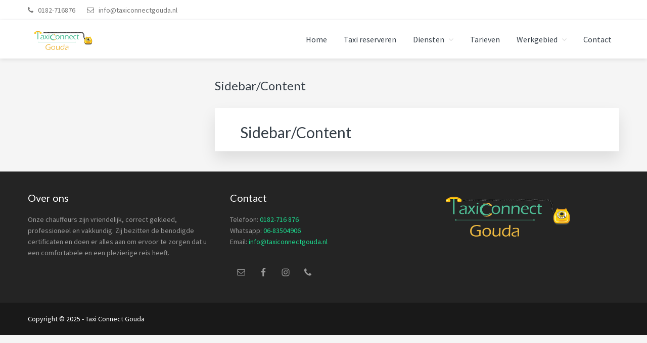

--- FILE ---
content_type: text/html; charset=UTF-8
request_url: https://www.taxiconnectgouda.nl/layouts/sc/
body_size: 8071
content:
<!DOCTYPE html>
<html lang="nl-NL">
<head >
<meta charset="UTF-8" />
<meta name="viewport" content="width=device-width, initial-scale=1" />
<meta name='robots' content='index, follow, max-image-preview:large, max-snippet:-1, max-video-preview:-1' />

	<!-- This site is optimized with the Yoast SEO plugin v21.1 - https://yoast.com/wordpress/plugins/seo/ -->
	<title>Sidebar/Content - Taxi Connect Gouda</title>
	<link rel="canonical" href="https://www.taxiconnectgouda.nl/layouts/sc/" />
	<meta property="og:locale" content="nl_NL" />
	<meta property="og:type" content="article" />
	<meta property="og:title" content="Sidebar/Content - Taxi Connect Gouda" />
	<meta property="og:url" content="https://www.taxiconnectgouda.nl/layouts/sc/" />
	<meta property="og:site_name" content="Taxi Connect Gouda" />
	<meta name="twitter:card" content="summary_large_image" />
	<script type="application/ld+json" class="yoast-schema-graph">{"@context":"https://schema.org","@graph":[{"@type":"WebPage","@id":"https://www.taxiconnectgouda.nl/layouts/sc/","url":"https://www.taxiconnectgouda.nl/layouts/sc/","name":"Sidebar/Content - Taxi Connect Gouda","isPartOf":{"@id":"https://www.taxiconnectgouda.nl/#website"},"datePublished":"2017-03-14T02:41:47+00:00","dateModified":"2017-03-14T02:41:47+00:00","breadcrumb":{"@id":"https://www.taxiconnectgouda.nl/layouts/sc/#breadcrumb"},"inLanguage":"nl-NL","potentialAction":[{"@type":"ReadAction","target":["https://www.taxiconnectgouda.nl/layouts/sc/"]}]},{"@type":"BreadcrumbList","@id":"https://www.taxiconnectgouda.nl/layouts/sc/#breadcrumb","itemListElement":[{"@type":"ListItem","position":1,"name":"Home","item":"https://www.taxiconnectgouda.nl/"},{"@type":"ListItem","position":2,"name":"Layouts","item":"https://www.taxiconnectgouda.nl/layouts/"},{"@type":"ListItem","position":3,"name":"Sidebar/Content"}]},{"@type":"WebSite","@id":"https://www.taxiconnectgouda.nl/#website","url":"https://www.taxiconnectgouda.nl/","name":"Taxi Connect Gouda","description":"","publisher":{"@id":"https://www.taxiconnectgouda.nl/#organization"},"potentialAction":[{"@type":"SearchAction","target":{"@type":"EntryPoint","urlTemplate":"https://www.taxiconnectgouda.nl/?s={search_term_string}"},"query-input":"required name=search_term_string"}],"inLanguage":"nl-NL"},{"@type":"Organization","@id":"https://www.taxiconnectgouda.nl/#organization","name":"Taxi Connect Gouda","url":"https://www.taxiconnectgouda.nl/","logo":{"@type":"ImageObject","inLanguage":"nl-NL","@id":"https://www.taxiconnectgouda.nl/#/schema/logo/image/","url":"https://www.taxiconnectgouda.nl/wp-content/uploads/2021/12/Taxi-Connect-Gouda-footer.png","contentUrl":"https://www.taxiconnectgouda.nl/wp-content/uploads/2021/12/Taxi-Connect-Gouda-footer.png","width":1042,"height":342,"caption":"Taxi Connect Gouda"},"image":{"@id":"https://www.taxiconnectgouda.nl/#/schema/logo/image/"}}]}</script>
	<!-- / Yoast SEO plugin. -->


<link rel='dns-prefetch' href='//www.googletagmanager.com' />
<link rel='dns-prefetch' href='//fonts.googleapis.com' />
<link rel='dns-prefetch' href='//netdna.bootstrapcdn.com' />
<link rel='dns-prefetch' href='//maxcdn.icons8.com' />
<link rel="alternate" type="application/rss+xml" title="Taxi Connect Gouda &raquo; feed" href="https://www.taxiconnectgouda.nl/feed/" />
<link rel="alternate" type="application/rss+xml" title="Taxi Connect Gouda &raquo; reactiesfeed" href="https://www.taxiconnectgouda.nl/comments/feed/" />
<script type="text/javascript">
window._wpemojiSettings = {"baseUrl":"https:\/\/s.w.org\/images\/core\/emoji\/14.0.0\/72x72\/","ext":".png","svgUrl":"https:\/\/s.w.org\/images\/core\/emoji\/14.0.0\/svg\/","svgExt":".svg","source":{"concatemoji":"https:\/\/www.taxiconnectgouda.nl\/wp-includes\/js\/wp-emoji-release.min.js?ver=6.3.7"}};
/*! This file is auto-generated */
!function(i,n){var o,s,e;function c(e){try{var t={supportTests:e,timestamp:(new Date).valueOf()};sessionStorage.setItem(o,JSON.stringify(t))}catch(e){}}function p(e,t,n){e.clearRect(0,0,e.canvas.width,e.canvas.height),e.fillText(t,0,0);var t=new Uint32Array(e.getImageData(0,0,e.canvas.width,e.canvas.height).data),r=(e.clearRect(0,0,e.canvas.width,e.canvas.height),e.fillText(n,0,0),new Uint32Array(e.getImageData(0,0,e.canvas.width,e.canvas.height).data));return t.every(function(e,t){return e===r[t]})}function u(e,t,n){switch(t){case"flag":return n(e,"\ud83c\udff3\ufe0f\u200d\u26a7\ufe0f","\ud83c\udff3\ufe0f\u200b\u26a7\ufe0f")?!1:!n(e,"\ud83c\uddfa\ud83c\uddf3","\ud83c\uddfa\u200b\ud83c\uddf3")&&!n(e,"\ud83c\udff4\udb40\udc67\udb40\udc62\udb40\udc65\udb40\udc6e\udb40\udc67\udb40\udc7f","\ud83c\udff4\u200b\udb40\udc67\u200b\udb40\udc62\u200b\udb40\udc65\u200b\udb40\udc6e\u200b\udb40\udc67\u200b\udb40\udc7f");case"emoji":return!n(e,"\ud83e\udef1\ud83c\udffb\u200d\ud83e\udef2\ud83c\udfff","\ud83e\udef1\ud83c\udffb\u200b\ud83e\udef2\ud83c\udfff")}return!1}function f(e,t,n){var r="undefined"!=typeof WorkerGlobalScope&&self instanceof WorkerGlobalScope?new OffscreenCanvas(300,150):i.createElement("canvas"),a=r.getContext("2d",{willReadFrequently:!0}),o=(a.textBaseline="top",a.font="600 32px Arial",{});return e.forEach(function(e){o[e]=t(a,e,n)}),o}function t(e){var t=i.createElement("script");t.src=e,t.defer=!0,i.head.appendChild(t)}"undefined"!=typeof Promise&&(o="wpEmojiSettingsSupports",s=["flag","emoji"],n.supports={everything:!0,everythingExceptFlag:!0},e=new Promise(function(e){i.addEventListener("DOMContentLoaded",e,{once:!0})}),new Promise(function(t){var n=function(){try{var e=JSON.parse(sessionStorage.getItem(o));if("object"==typeof e&&"number"==typeof e.timestamp&&(new Date).valueOf()<e.timestamp+604800&&"object"==typeof e.supportTests)return e.supportTests}catch(e){}return null}();if(!n){if("undefined"!=typeof Worker&&"undefined"!=typeof OffscreenCanvas&&"undefined"!=typeof URL&&URL.createObjectURL&&"undefined"!=typeof Blob)try{var e="postMessage("+f.toString()+"("+[JSON.stringify(s),u.toString(),p.toString()].join(",")+"));",r=new Blob([e],{type:"text/javascript"}),a=new Worker(URL.createObjectURL(r),{name:"wpTestEmojiSupports"});return void(a.onmessage=function(e){c(n=e.data),a.terminate(),t(n)})}catch(e){}c(n=f(s,u,p))}t(n)}).then(function(e){for(var t in e)n.supports[t]=e[t],n.supports.everything=n.supports.everything&&n.supports[t],"flag"!==t&&(n.supports.everythingExceptFlag=n.supports.everythingExceptFlag&&n.supports[t]);n.supports.everythingExceptFlag=n.supports.everythingExceptFlag&&!n.supports.flag,n.DOMReady=!1,n.readyCallback=function(){n.DOMReady=!0}}).then(function(){return e}).then(function(){var e;n.supports.everything||(n.readyCallback(),(e=n.source||{}).concatemoji?t(e.concatemoji):e.wpemoji&&e.twemoji&&(t(e.twemoji),t(e.wpemoji)))}))}((window,document),window._wpemojiSettings);
</script>
<style type="text/css">
img.wp-smiley,
img.emoji {
	display: inline !important;
	border: none !important;
	box-shadow: none !important;
	height: 1em !important;
	width: 1em !important;
	margin: 0 0.07em !important;
	vertical-align: -0.1em !important;
	background: none !important;
	padding: 0 !important;
}
</style>
	<link rel='stylesheet' id='kreativ-pro-css' href='https://www.taxiconnectgouda.nl/wp-content/themes/kreativ-pro/style.css?ver=1.2.2' type='text/css' media='all' />
<style id='kreativ-pro-inline-css' type='text/css'>


		a,
		.entry-title a:hover,
		.entry-title a:focus,
		.genesis-nav-menu a:hover,
		.entry-meta a:hover,
		.comment-list .comment-time a:hover,
		.sidebar li:before,
		.sidebar li a:hover,
		.site-footer a:hover,
		.site-topbar a:hover,
		.nav-footer .genesis-nav-menu a:hover,
		.featured-portfolio .entry .entry-title a:hover {
			color: #1cd88d;
		}

		button,
		input[type="button"],
		input[type="reset"],
		input[type="submit"],
		.button,
		.more-link,
		.archive-pagination li a:hover,
		.archive-pagination li a:focus,
		.archive-pagination .active a,
		.content .entry .entry-header > a:after,
		.footer-widgets .enews-widget input[type="submit"],
		.gallery-item .gallery-icon > a:after,
		.portfolio-content .entry-thumbnail:after,
		.portfolio-filter a.active,
		.portfolio-filter a:hover,
		.featured-portfolio .entry .entry-thumbnail:after,
		.genesis-pro-portfolio .entry .portfolio-featured-image:after {
			background-color: #1cd88d;
		}

	
</style>
<link rel='stylesheet' id='wp-block-library-css' href='https://www.taxiconnectgouda.nl/wp-includes/css/dist/block-library/style.min.css?ver=6.3.7' type='text/css' media='all' />
<style id='classic-theme-styles-inline-css' type='text/css'>
/*! This file is auto-generated */
.wp-block-button__link{color:#fff;background-color:#32373c;border-radius:9999px;box-shadow:none;text-decoration:none;padding:calc(.667em + 2px) calc(1.333em + 2px);font-size:1.125em}.wp-block-file__button{background:#32373c;color:#fff;text-decoration:none}
</style>
<style id='global-styles-inline-css' type='text/css'>
body{--wp--preset--color--black: #000000;--wp--preset--color--cyan-bluish-gray: #abb8c3;--wp--preset--color--white: #ffffff;--wp--preset--color--pale-pink: #f78da7;--wp--preset--color--vivid-red: #cf2e2e;--wp--preset--color--luminous-vivid-orange: #ff6900;--wp--preset--color--luminous-vivid-amber: #fcb900;--wp--preset--color--light-green-cyan: #7bdcb5;--wp--preset--color--vivid-green-cyan: #00d084;--wp--preset--color--pale-cyan-blue: #8ed1fc;--wp--preset--color--vivid-cyan-blue: #0693e3;--wp--preset--color--vivid-purple: #9b51e0;--wp--preset--gradient--vivid-cyan-blue-to-vivid-purple: linear-gradient(135deg,rgba(6,147,227,1) 0%,rgb(155,81,224) 100%);--wp--preset--gradient--light-green-cyan-to-vivid-green-cyan: linear-gradient(135deg,rgb(122,220,180) 0%,rgb(0,208,130) 100%);--wp--preset--gradient--luminous-vivid-amber-to-luminous-vivid-orange: linear-gradient(135deg,rgba(252,185,0,1) 0%,rgba(255,105,0,1) 100%);--wp--preset--gradient--luminous-vivid-orange-to-vivid-red: linear-gradient(135deg,rgba(255,105,0,1) 0%,rgb(207,46,46) 100%);--wp--preset--gradient--very-light-gray-to-cyan-bluish-gray: linear-gradient(135deg,rgb(238,238,238) 0%,rgb(169,184,195) 100%);--wp--preset--gradient--cool-to-warm-spectrum: linear-gradient(135deg,rgb(74,234,220) 0%,rgb(151,120,209) 20%,rgb(207,42,186) 40%,rgb(238,44,130) 60%,rgb(251,105,98) 80%,rgb(254,248,76) 100%);--wp--preset--gradient--blush-light-purple: linear-gradient(135deg,rgb(255,206,236) 0%,rgb(152,150,240) 100%);--wp--preset--gradient--blush-bordeaux: linear-gradient(135deg,rgb(254,205,165) 0%,rgb(254,45,45) 50%,rgb(107,0,62) 100%);--wp--preset--gradient--luminous-dusk: linear-gradient(135deg,rgb(255,203,112) 0%,rgb(199,81,192) 50%,rgb(65,88,208) 100%);--wp--preset--gradient--pale-ocean: linear-gradient(135deg,rgb(255,245,203) 0%,rgb(182,227,212) 50%,rgb(51,167,181) 100%);--wp--preset--gradient--electric-grass: linear-gradient(135deg,rgb(202,248,128) 0%,rgb(113,206,126) 100%);--wp--preset--gradient--midnight: linear-gradient(135deg,rgb(2,3,129) 0%,rgb(40,116,252) 100%);--wp--preset--font-size--small: 13px;--wp--preset--font-size--medium: 20px;--wp--preset--font-size--large: 36px;--wp--preset--font-size--x-large: 42px;--wp--preset--spacing--20: 0.44rem;--wp--preset--spacing--30: 0.67rem;--wp--preset--spacing--40: 1rem;--wp--preset--spacing--50: 1.5rem;--wp--preset--spacing--60: 2.25rem;--wp--preset--spacing--70: 3.38rem;--wp--preset--spacing--80: 5.06rem;--wp--preset--shadow--natural: 6px 6px 9px rgba(0, 0, 0, 0.2);--wp--preset--shadow--deep: 12px 12px 50px rgba(0, 0, 0, 0.4);--wp--preset--shadow--sharp: 6px 6px 0px rgba(0, 0, 0, 0.2);--wp--preset--shadow--outlined: 6px 6px 0px -3px rgba(255, 255, 255, 1), 6px 6px rgba(0, 0, 0, 1);--wp--preset--shadow--crisp: 6px 6px 0px rgba(0, 0, 0, 1);}:where(.is-layout-flex){gap: 0.5em;}:where(.is-layout-grid){gap: 0.5em;}body .is-layout-flow > .alignleft{float: left;margin-inline-start: 0;margin-inline-end: 2em;}body .is-layout-flow > .alignright{float: right;margin-inline-start: 2em;margin-inline-end: 0;}body .is-layout-flow > .aligncenter{margin-left: auto !important;margin-right: auto !important;}body .is-layout-constrained > .alignleft{float: left;margin-inline-start: 0;margin-inline-end: 2em;}body .is-layout-constrained > .alignright{float: right;margin-inline-start: 2em;margin-inline-end: 0;}body .is-layout-constrained > .aligncenter{margin-left: auto !important;margin-right: auto !important;}body .is-layout-constrained > :where(:not(.alignleft):not(.alignright):not(.alignfull)){max-width: var(--wp--style--global--content-size);margin-left: auto !important;margin-right: auto !important;}body .is-layout-constrained > .alignwide{max-width: var(--wp--style--global--wide-size);}body .is-layout-flex{display: flex;}body .is-layout-flex{flex-wrap: wrap;align-items: center;}body .is-layout-flex > *{margin: 0;}body .is-layout-grid{display: grid;}body .is-layout-grid > *{margin: 0;}:where(.wp-block-columns.is-layout-flex){gap: 2em;}:where(.wp-block-columns.is-layout-grid){gap: 2em;}:where(.wp-block-post-template.is-layout-flex){gap: 1.25em;}:where(.wp-block-post-template.is-layout-grid){gap: 1.25em;}.has-black-color{color: var(--wp--preset--color--black) !important;}.has-cyan-bluish-gray-color{color: var(--wp--preset--color--cyan-bluish-gray) !important;}.has-white-color{color: var(--wp--preset--color--white) !important;}.has-pale-pink-color{color: var(--wp--preset--color--pale-pink) !important;}.has-vivid-red-color{color: var(--wp--preset--color--vivid-red) !important;}.has-luminous-vivid-orange-color{color: var(--wp--preset--color--luminous-vivid-orange) !important;}.has-luminous-vivid-amber-color{color: var(--wp--preset--color--luminous-vivid-amber) !important;}.has-light-green-cyan-color{color: var(--wp--preset--color--light-green-cyan) !important;}.has-vivid-green-cyan-color{color: var(--wp--preset--color--vivid-green-cyan) !important;}.has-pale-cyan-blue-color{color: var(--wp--preset--color--pale-cyan-blue) !important;}.has-vivid-cyan-blue-color{color: var(--wp--preset--color--vivid-cyan-blue) !important;}.has-vivid-purple-color{color: var(--wp--preset--color--vivid-purple) !important;}.has-black-background-color{background-color: var(--wp--preset--color--black) !important;}.has-cyan-bluish-gray-background-color{background-color: var(--wp--preset--color--cyan-bluish-gray) !important;}.has-white-background-color{background-color: var(--wp--preset--color--white) !important;}.has-pale-pink-background-color{background-color: var(--wp--preset--color--pale-pink) !important;}.has-vivid-red-background-color{background-color: var(--wp--preset--color--vivid-red) !important;}.has-luminous-vivid-orange-background-color{background-color: var(--wp--preset--color--luminous-vivid-orange) !important;}.has-luminous-vivid-amber-background-color{background-color: var(--wp--preset--color--luminous-vivid-amber) !important;}.has-light-green-cyan-background-color{background-color: var(--wp--preset--color--light-green-cyan) !important;}.has-vivid-green-cyan-background-color{background-color: var(--wp--preset--color--vivid-green-cyan) !important;}.has-pale-cyan-blue-background-color{background-color: var(--wp--preset--color--pale-cyan-blue) !important;}.has-vivid-cyan-blue-background-color{background-color: var(--wp--preset--color--vivid-cyan-blue) !important;}.has-vivid-purple-background-color{background-color: var(--wp--preset--color--vivid-purple) !important;}.has-black-border-color{border-color: var(--wp--preset--color--black) !important;}.has-cyan-bluish-gray-border-color{border-color: var(--wp--preset--color--cyan-bluish-gray) !important;}.has-white-border-color{border-color: var(--wp--preset--color--white) !important;}.has-pale-pink-border-color{border-color: var(--wp--preset--color--pale-pink) !important;}.has-vivid-red-border-color{border-color: var(--wp--preset--color--vivid-red) !important;}.has-luminous-vivid-orange-border-color{border-color: var(--wp--preset--color--luminous-vivid-orange) !important;}.has-luminous-vivid-amber-border-color{border-color: var(--wp--preset--color--luminous-vivid-amber) !important;}.has-light-green-cyan-border-color{border-color: var(--wp--preset--color--light-green-cyan) !important;}.has-vivid-green-cyan-border-color{border-color: var(--wp--preset--color--vivid-green-cyan) !important;}.has-pale-cyan-blue-border-color{border-color: var(--wp--preset--color--pale-cyan-blue) !important;}.has-vivid-cyan-blue-border-color{border-color: var(--wp--preset--color--vivid-cyan-blue) !important;}.has-vivid-purple-border-color{border-color: var(--wp--preset--color--vivid-purple) !important;}.has-vivid-cyan-blue-to-vivid-purple-gradient-background{background: var(--wp--preset--gradient--vivid-cyan-blue-to-vivid-purple) !important;}.has-light-green-cyan-to-vivid-green-cyan-gradient-background{background: var(--wp--preset--gradient--light-green-cyan-to-vivid-green-cyan) !important;}.has-luminous-vivid-amber-to-luminous-vivid-orange-gradient-background{background: var(--wp--preset--gradient--luminous-vivid-amber-to-luminous-vivid-orange) !important;}.has-luminous-vivid-orange-to-vivid-red-gradient-background{background: var(--wp--preset--gradient--luminous-vivid-orange-to-vivid-red) !important;}.has-very-light-gray-to-cyan-bluish-gray-gradient-background{background: var(--wp--preset--gradient--very-light-gray-to-cyan-bluish-gray) !important;}.has-cool-to-warm-spectrum-gradient-background{background: var(--wp--preset--gradient--cool-to-warm-spectrum) !important;}.has-blush-light-purple-gradient-background{background: var(--wp--preset--gradient--blush-light-purple) !important;}.has-blush-bordeaux-gradient-background{background: var(--wp--preset--gradient--blush-bordeaux) !important;}.has-luminous-dusk-gradient-background{background: var(--wp--preset--gradient--luminous-dusk) !important;}.has-pale-ocean-gradient-background{background: var(--wp--preset--gradient--pale-ocean) !important;}.has-electric-grass-gradient-background{background: var(--wp--preset--gradient--electric-grass) !important;}.has-midnight-gradient-background{background: var(--wp--preset--gradient--midnight) !important;}.has-small-font-size{font-size: var(--wp--preset--font-size--small) !important;}.has-medium-font-size{font-size: var(--wp--preset--font-size--medium) !important;}.has-large-font-size{font-size: var(--wp--preset--font-size--large) !important;}.has-x-large-font-size{font-size: var(--wp--preset--font-size--x-large) !important;}
.wp-block-navigation a:where(:not(.wp-element-button)){color: inherit;}
:where(.wp-block-post-template.is-layout-flex){gap: 1.25em;}:where(.wp-block-post-template.is-layout-grid){gap: 1.25em;}
:where(.wp-block-columns.is-layout-flex){gap: 2em;}:where(.wp-block-columns.is-layout-grid){gap: 2em;}
.wp-block-pullquote{font-size: 1.5em;line-height: 1.6;}
</style>
<link rel='stylesheet' id='contact-form-7-css' href='https://www.taxiconnectgouda.nl/wp-content/plugins/contact-form-7/includes/css/styles.css?ver=5.8' type='text/css' media='all' />
<link rel='stylesheet' id='kreativ-font-lato-css' href='//fonts.googleapis.com/css?family=Lato%3A300%2C400%2C700&#038;ver=1.2.2' type='text/css' media='all' />
<link rel='stylesheet' id='kreativ-font-ss-css' href='//fonts.googleapis.com/css?family=Source+Sans+Pro%3A400%2C700&#038;ver=1.2.2' type='text/css' media='all' />
<link rel='stylesheet' id='kreativ-font-awesome-css' href='//netdna.bootstrapcdn.com/font-awesome/4.7.0/css/font-awesome.min.css?ver=4.7.0' type='text/css' media='all' />
<link rel='stylesheet' id='kreativ-line-awesome-css' href='//maxcdn.icons8.com/fonts/line-awesome/1.1/css/line-awesome.min.css?ver=1.1' type='text/css' media='all' />
<link rel='stylesheet' id='elementor-frontend-css' href='https://www.taxiconnectgouda.nl/wp-content/plugins/elementor/assets/css/frontend-lite.min.css?ver=3.16.3' type='text/css' media='all' />
<link rel='stylesheet' id='eael-general-css' href='https://www.taxiconnectgouda.nl/wp-content/plugins/essential-addons-for-elementor-lite/assets/front-end/css/view/general.min.css?ver=5.8.9' type='text/css' media='all' />
<script type='text/javascript' src='https://www.taxiconnectgouda.nl/wp-includes/js/jquery/jquery.min.js?ver=3.7.0' id='jquery-core-js'></script>
<script type='text/javascript' src='https://www.taxiconnectgouda.nl/wp-includes/js/jquery/jquery-migrate.min.js?ver=3.4.1' id='jquery-migrate-js'></script>
<script type='text/javascript' src='https://www.taxiconnectgouda.nl/wp-content/themes/kreativ-pro/js/match-height.js?ver=0.5.2' id='kreativ-match-height-js'></script>
<script type='text/javascript' src='https://www.taxiconnectgouda.nl/wp-content/themes/kreativ-pro/js/kreativ.js?ver=1.2.2' id='kreativ-js-js'></script>

<!-- Google Analytics snippet toegevoegd door Site Kit -->
<script type='text/javascript' src='https://www.googletagmanager.com/gtag/js?id=UA-285480101-1' id='google_gtagjs-js' async></script>
<script id="google_gtagjs-js-after" type="text/javascript">
window.dataLayer = window.dataLayer || [];function gtag(){dataLayer.push(arguments);}
gtag('set', 'linker', {"domains":["www.taxiconnectgouda.nl"]} );
gtag("js", new Date());
gtag("set", "developer_id.dZTNiMT", true);
gtag("config", "UA-285480101-1", {"anonymize_ip":true});
gtag("config", "GT-MJMCPJX");
</script>

<!-- Einde Google Analytics snippet toegevoegd door Site Kit -->
<link rel="https://api.w.org/" href="https://www.taxiconnectgouda.nl/wp-json/" /><link rel="alternate" type="application/json" href="https://www.taxiconnectgouda.nl/wp-json/wp/v2/pages/152" /><link rel="EditURI" type="application/rsd+xml" title="RSD" href="https://www.taxiconnectgouda.nl/xmlrpc.php?rsd" />
<meta name="generator" content="WordPress 6.3.7" />
<link rel='shortlink' href='https://www.taxiconnectgouda.nl/?p=152' />
		<!-- Custom Logo: hide header text -->
		<style id="custom-logo-css" type="text/css">
			.site-title, .site-description {
				position: absolute;
				clip: rect(1px, 1px, 1px, 1px);
			}
		</style>
		<link rel="alternate" type="application/json+oembed" href="https://www.taxiconnectgouda.nl/wp-json/oembed/1.0/embed?url=https%3A%2F%2Fwww.taxiconnectgouda.nl%2Flayouts%2Fsc%2F" />
<link rel="alternate" type="text/xml+oembed" href="https://www.taxiconnectgouda.nl/wp-json/oembed/1.0/embed?url=https%3A%2F%2Fwww.taxiconnectgouda.nl%2Flayouts%2Fsc%2F&#038;format=xml" />
<meta name="generator" content="Site Kit by Google 1.109.0" /><link rel="pingback" href="https://www.taxiconnectgouda.nl/xmlrpc.php" />
<meta name="generator" content="Elementor 3.16.3; features: e_dom_optimization, e_optimized_assets_loading, e_optimized_css_loading, additional_custom_breakpoints; settings: css_print_method-external, google_font-enabled, font_display-auto">
<link rel="icon" href="https://www.taxiconnectgouda.nl/wp-content/uploads/2022/06/cropped-signalflag-lima-32x32.png" sizes="32x32" />
<link rel="icon" href="https://www.taxiconnectgouda.nl/wp-content/uploads/2022/06/cropped-signalflag-lima-192x192.png" sizes="192x192" />
<link rel="apple-touch-icon" href="https://www.taxiconnectgouda.nl/wp-content/uploads/2022/06/cropped-signalflag-lima-180x180.png" />
<meta name="msapplication-TileImage" content="https://www.taxiconnectgouda.nl/wp-content/uploads/2022/06/cropped-signalflag-lima-270x270.png" />
</head>
<body class="page-template page-template-page_blog page-template-page_blog-php page page-id-152 page-child parent-pageid-147 wp-custom-logo custom-header header-full-width sidebar-content genesis-breadcrumbs-hidden genesis-footer-widgets-visible sticky-header-active elementor-default elementor-kit-5"><div class="site-container"><ul class="genesis-skip-link"><li><a href="#genesis-nav-primary" class="screen-reader-shortcut"> Skip to primary navigation</a></li><li><a href="#genesis-content" class="screen-reader-shortcut"> Skip to main content</a></li><li><a href="#genesis-sidebar-primary" class="screen-reader-shortcut"> Skip to primary sidebar</a></li><li><a href="#genesis-footer-widgets" class="screen-reader-shortcut"> Skip to footer</a></li></ul><div class="site-topbar"><div class="wrap"><section id="custom_html-1" class="widget_text widget widget_custom_html"><div class="widget_text widget-wrap"><div class="textwidget custom-html-widget"><ul>
<li><i class="fa fa-phone"></i> 0182-716876</li>
<li><i class="fa fa-envelope-o"></i> info@taxiconnectgouda.nl</li>
</ul></div></div></section>
</div></div><header class="site-header"><div class="wrap"><div class="title-area"><a href="https://www.taxiconnectgouda.nl/" class="custom-logo-link" rel="home"><img width="1042" height="342" src="https://www.taxiconnectgouda.nl/wp-content/uploads/2021/12/Taxi-Connect-Gouda-footer.png" class="custom-logo" alt="Taxi Connect Gouda" decoding="async" fetchpriority="high" srcset="https://www.taxiconnectgouda.nl/wp-content/uploads/2021/12/Taxi-Connect-Gouda-footer.png 1042w, https://www.taxiconnectgouda.nl/wp-content/uploads/2021/12/Taxi-Connect-Gouda-footer-300x98.png 300w, https://www.taxiconnectgouda.nl/wp-content/uploads/2021/12/Taxi-Connect-Gouda-footer-1024x336.png 1024w, https://www.taxiconnectgouda.nl/wp-content/uploads/2021/12/Taxi-Connect-Gouda-footer-768x252.png 768w" sizes="(max-width: 1042px) 100vw, 1042px" /></a><p class="site-title"><a href="https://www.taxiconnectgouda.nl/">Taxi Connect Gouda</a></p></div><nav class="nav-primary" aria-label="Main" id="genesis-nav-primary"><div class="wrap"><ul id="menu-taxi-connect-gouda" class="menu genesis-nav-menu menu-primary js-superfish"><li id="menu-item-715" class="menu-item menu-item-type-post_type menu-item-object-page menu-item-home menu-item-715"><a href="https://www.taxiconnectgouda.nl/"><span >Home</span></a></li>
<li id="menu-item-812" class="menu-item menu-item-type-post_type menu-item-object-page menu-item-812"><a href="https://www.taxiconnectgouda.nl/contact/"><span >Taxi reserveren</span></a></li>
<li id="menu-item-798" class="menu-item menu-item-type-custom menu-item-object-custom menu-item-has-children menu-item-798"><a href="https://www.taxiconnectgouda.nl/index.php/portfolio-type/diensten/"><span >Diensten</span></a>
<ul class="sub-menu">
	<li id="menu-item-765" class="menu-item menu-item-type-custom menu-item-object-custom menu-item-765"><a href="https://www.taxiconnectgouda.nl/index.php/portfolio/luchthaven-vervoer/"><span >Luchthaven vervoer</span></a></li>
	<li id="menu-item-763" class="menu-item menu-item-type-custom menu-item-object-custom menu-item-763"><a href="https://www.taxiconnectgouda.nl/index.php/portfolio/schoolvervoer/"><span >Schoolvervoer</span></a></li>
	<li id="menu-item-764" class="menu-item menu-item-type-custom menu-item-object-custom menu-item-764"><a href="https://www.taxiconnectgouda.nl/index.php/portfolio/groepsvervoer/"><span >Groepsvervoer</span></a></li>
	<li id="menu-item-766" class="menu-item menu-item-type-custom menu-item-object-custom menu-item-766"><a href="https://www.taxiconnectgouda.nl/index.php/portfolio/zakelijk-vervoer/"><span >Zakelijk vervoer</span></a></li>
</ul>
</li>
<li id="menu-item-718" class="menu-item menu-item-type-post_type menu-item-object-page menu-item-718"><a href="https://www.taxiconnectgouda.nl/tarieven/"><span >Tarieven</span></a></li>
<li id="menu-item-1094" class="menu-item menu-item-type-custom menu-item-object-custom menu-item-has-children menu-item-1094"><a href="#"><span >Werkgebied</span></a>
<ul class="sub-menu">
	<li id="menu-item-1096" class="menu-item menu-item-type-post_type menu-item-object-page menu-item-1096"><a href="https://www.taxiconnectgouda.nl/taxi-in-bergambacht/"><span >Taxi in Bergambacht</span></a></li>
	<li id="menu-item-1097" class="menu-item menu-item-type-post_type menu-item-object-page menu-item-1097"><a href="https://www.taxiconnectgouda.nl/taxi-in-bodegraven/"><span >Taxi in Bodegraven</span></a></li>
	<li id="menu-item-1098" class="menu-item menu-item-type-post_type menu-item-object-page menu-item-1098"><a href="https://www.taxiconnectgouda.nl/taxi-in-boskoop/"><span >Taxi in Boskoop</span></a></li>
	<li id="menu-item-1099" class="menu-item menu-item-type-post_type menu-item-object-page menu-item-1099"><a href="https://www.taxiconnectgouda.nl/taxi-in-gouderak/"><span >Taxi in Gouderak</span></a></li>
	<li id="menu-item-1100" class="menu-item menu-item-type-post_type menu-item-object-page menu-item-1100"><a href="https://www.taxiconnectgouda.nl/taxi-in-haastrecht/"><span >Taxi in Haastrecht</span></a></li>
	<li id="menu-item-1101" class="menu-item menu-item-type-post_type menu-item-object-page menu-item-1101"><a href="https://www.taxiconnectgouda.nl/taxi-in-lekkerkerk/"><span >Taxi in Lekkerkerk</span></a></li>
	<li id="menu-item-1102" class="menu-item menu-item-type-post_type menu-item-object-page menu-item-1102"><a href="https://www.taxiconnectgouda.nl/taxi-in-moerkapelle/"><span >Taxi in Moerkapelle</span></a></li>
	<li id="menu-item-1103" class="menu-item menu-item-type-post_type menu-item-object-page menu-item-1103"><a href="https://www.taxiconnectgouda.nl/taxi-in-moordrecht/"><span >Taxi in Moordrecht</span></a></li>
	<li id="menu-item-1104" class="menu-item menu-item-type-post_type menu-item-object-page menu-item-1104"><a href="https://www.taxiconnectgouda.nl/taxi-in-oudewater/"><span >Taxi in Oudewater</span></a></li>
	<li id="menu-item-1105" class="menu-item menu-item-type-post_type menu-item-object-page menu-item-1105"><a href="https://www.taxiconnectgouda.nl/taxi-in-reeuwijk/"><span >Taxi in Reeuwijk</span></a></li>
	<li id="menu-item-1106" class="menu-item menu-item-type-post_type menu-item-object-page menu-item-1106"><a href="https://www.taxiconnectgouda.nl/taxi-in-schoonhoven/"><span >Taxi in Schoonhoven</span></a></li>
	<li id="menu-item-1107" class="menu-item menu-item-type-post_type menu-item-object-page menu-item-1107"><a href="https://www.taxiconnectgouda.nl/taxi-in-stolwijk/"><span >Taxi in Stolwijk</span></a></li>
	<li id="menu-item-1108" class="menu-item menu-item-type-post_type menu-item-object-page menu-item-1108"><a href="https://www.taxiconnectgouda.nl/taxi-in-waddinxveen/"><span >Taxi in Waddinxveen</span></a></li>
	<li id="menu-item-1109" class="menu-item menu-item-type-post_type menu-item-object-page menu-item-1109"><a href="https://www.taxiconnectgouda.nl/taxi-in-zevenhuizen/"><span >Taxi in Zevenhuizen</span></a></li>
</ul>
</li>
<li id="menu-item-777" class="menu-item menu-item-type-post_type menu-item-object-page menu-item-777"><a href="https://www.taxiconnectgouda.nl/contact/"><span >Contact</span></a></li>
</ul></div></nav></div></header><div class="site-inner"><div class="content-sidebar-wrap"><main class="content" id="genesis-content"><div class="archive-description blog-template-description"><h1 class="entry-title">Sidebar/Content</h1>
</div><article class="post-152 page type-page status-publish entry" aria-label="Sidebar/Content"><header class="entry-header"><h1 class="entry-title">Sidebar/Content</h1>
</header><div class="entry-content"></div></article></main><aside class="sidebar sidebar-primary widget-area" role="complementary" aria-label="Primary Sidebar" id="genesis-sidebar-primary"><h2 class="genesis-sidebar-title screen-reader-text">Primary Sidebar</h2></aside></div></div><div class="footer-widgets" id="genesis-footer-widgets"><h2 class="genesis-sidebar-title screen-reader-text">Footer</h2><div class="wrap"><div class="widget-area footer-widgets-1 footer-widget-area"><section id="text-7" class="widget widget_text"><div class="widget-wrap"><h3 class="widgettitle widget-title">Over ons</h3>
			<div class="textwidget"><p>Onze chauffeurs zijn vriendelijk, correct gekleed, professioneel en vakkundig. Zij bezitten de benodigde certificaten en doen er alles aan om ervoor te zorgen dat u een comfortabele en een plezierige reis heeft.</p>
</div>
		</div></section>
</div><div class="widget-area footer-widgets-2 footer-widget-area"><section id="text-8" class="widget widget_text"><div class="widget-wrap"><h3 class="widgettitle widget-title">Contact</h3>
			<div class="textwidget"><p>Telefoon: <a href="tel:0182716876">0182-716 876</a><br />
Whatsapp: <a href="https://wa.me/message/7ABFD5QKQGTCH1">06-83504906</a><br />
Email: <a href="mailto:info@taxiconnectgouda.nl">info@taxiconnectgouda.nl</a></p>
</div>
		</div></section>
<section id="simple-social-icons-3" class="widget simple-social-icons"><div class="widget-wrap"><ul class="aligncenter"><li class="ssi-email"><a href="mailto:info@taxiconnectgouda.nl" ><svg role="img" class="social-email" aria-labelledby="social-email-3"><title id="social-email-3">E-mail</title><use xlink:href="https://www.taxiconnectgouda.nl/wp-content/plugins/simple-social-icons/symbol-defs.svg#social-email"></use></svg></a></li><li class="ssi-facebook"><a href="https://www.facebook.com/taxiconnectgouda-100635085810960/" ><svg role="img" class="social-facebook" aria-labelledby="social-facebook-3"><title id="social-facebook-3">Facebook</title><use xlink:href="https://www.taxiconnectgouda.nl/wp-content/plugins/simple-social-icons/symbol-defs.svg#social-facebook"></use></svg></a></li><li class="ssi-instagram"><a href="https://www.instagram.com/taxiconnectgouda/" ><svg role="img" class="social-instagram" aria-labelledby="social-instagram-3"><title id="social-instagram-3">Instagram</title><use xlink:href="https://www.taxiconnectgouda.nl/wp-content/plugins/simple-social-icons/symbol-defs.svg#social-instagram"></use></svg></a></li><li class="ssi-phone"><a href="tel:&#048;18271&#054;8&#055;6" ><svg role="img" class="social-phone" aria-labelledby="social-phone-3"><title id="social-phone-3">Telefoon</title><use xlink:href="https://www.taxiconnectgouda.nl/wp-content/plugins/simple-social-icons/symbol-defs.svg#social-phone"></use></svg></a></li></ul></div></section>
</div><div class="widget-area footer-widgets-3 footer-widget-area"><section id="media_image-4" class="widget widget_media_image"><div class="widget-wrap"><img width="300" height="98" src="https://www.taxiconnectgouda.nl/wp-content/uploads/2021/12/Taxi-Connect-Gouda-footer-300x98.png" class="image wp-image-735  attachment-medium size-medium" alt="Taxi Connect Gouda footer" decoding="async" style="max-width: 100%; height: auto;" loading="lazy" srcset="https://www.taxiconnectgouda.nl/wp-content/uploads/2021/12/Taxi-Connect-Gouda-footer-300x98.png 300w, https://www.taxiconnectgouda.nl/wp-content/uploads/2021/12/Taxi-Connect-Gouda-footer-1024x336.png 1024w, https://www.taxiconnectgouda.nl/wp-content/uploads/2021/12/Taxi-Connect-Gouda-footer-768x252.png 768w, https://www.taxiconnectgouda.nl/wp-content/uploads/2021/12/Taxi-Connect-Gouda-footer.png 1042w" sizes="(max-width: 300px) 100vw, 300px" /></div></section>
</div></div></div><footer class="site-footer"><div class="wrap"><p>Copyright &#x000A9;&nbsp;2025 - Taxi Connect Gouda</p><nav class="nav-footer" itemscope itemtype="http://schema.org/SiteNavigationElement" id="genesis-nav-footer"></nav><div class="scroll-up"><a href="#" class="scrollup"></a></div></div></footer></div><style type="text/css" media="screen">#simple-social-icons-3 ul li a, #simple-social-icons-3 ul li a:hover, #simple-social-icons-3 ul li a:focus { background-color: transparent !important; border-radius: 0px; color:  !important; border: 0px #ffffff solid !important; font-size: 18px; padding: 9px; }  #simple-social-icons-3 ul li a:hover, #simple-social-icons-3 ul li a:focus { background-color: transparent !important; border-color: #ffffff !important; color:  !important; }  #simple-social-icons-3 ul li a:focus { outline: 1px dotted transparent !important; }</style><script type='text/javascript' src='https://www.taxiconnectgouda.nl/wp-content/plugins/contact-form-7/includes/swv/js/index.js?ver=5.8' id='swv-js'></script>
<script type='text/javascript' id='contact-form-7-js-extra'>
/* <![CDATA[ */
var wpcf7 = {"api":{"root":"https:\/\/www.taxiconnectgouda.nl\/wp-json\/","namespace":"contact-form-7\/v1"},"cached":"1"};
/* ]]> */
</script>
<script type='text/javascript' src='https://www.taxiconnectgouda.nl/wp-content/plugins/contact-form-7/includes/js/index.js?ver=5.8' id='contact-form-7-js'></script>
<script type='text/javascript' src='https://www.taxiconnectgouda.nl/wp-includes/js/hoverIntent.min.js?ver=1.10.2' id='hoverIntent-js'></script>
<script type='text/javascript' src='https://www.taxiconnectgouda.nl/wp-content/themes/genesis/lib/js/menu/superfish.min.js?ver=1.7.10' id='superfish-js'></script>
<script type='text/javascript' src='https://www.taxiconnectgouda.nl/wp-content/themes/genesis/lib/js/menu/superfish.args.min.js?ver=3.4.0' id='superfish-args-js'></script>
<script type='text/javascript' src='https://www.taxiconnectgouda.nl/wp-content/themes/genesis/lib/js/skip-links.min.js?ver=3.4.0' id='skip-links-js'></script>
<script type='text/javascript' id='kreativ-responsive-menu-js-extra'>
/* <![CDATA[ */
var genesis_responsive_menu = {"mainMenu":"Menu","subMenu":"Menu","menuClasses":{"others":[".nav-primary",".nav-secondary"]}};
/* ]]> */
</script>
<script type='text/javascript' src='https://www.taxiconnectgouda.nl/wp-content/themes/kreativ-pro/js/responsive-menus.js?ver=1.2.2' id='kreativ-responsive-menu-js'></script>
<script type='text/javascript' id='eael-general-js-extra'>
/* <![CDATA[ */
var localize = {"ajaxurl":"https:\/\/www.taxiconnectgouda.nl\/wp-admin\/admin-ajax.php","nonce":"f1d6ee8adf","i18n":{"added":"Toegevoegd ","compare":"Vergelijk","loading":"Bezig met laden..."},"eael_translate_text":{"required_text":"is een vereist veld","invalid_text":"Ongeldig","billing_text":"Facturering","shipping_text":"Verzending","fg_mfp_counter_text":"van"},"page_permalink":"https:\/\/www.taxiconnectgouda.nl\/layouts\/sc\/","cart_redirectition":"","cart_page_url":"","el_breakpoints":{"mobile":{"label":"Mobiel Portret","value":767,"default_value":767,"direction":"max","is_enabled":true},"mobile_extra":{"label":"Mobiel landschap modus","value":880,"default_value":880,"direction":"max","is_enabled":false},"tablet":{"label":"Tablet portret modus","value":1024,"default_value":1024,"direction":"max","is_enabled":true},"tablet_extra":{"label":"Tablet landschap","value":1200,"default_value":1200,"direction":"max","is_enabled":false},"laptop":{"label":"Laptop","value":1366,"default_value":1366,"direction":"max","is_enabled":false},"widescreen":{"label":"Breedbeeld","value":2400,"default_value":2400,"direction":"min","is_enabled":false}}};
/* ]]> */
</script>
<script type='text/javascript' src='https://www.taxiconnectgouda.nl/wp-content/plugins/essential-addons-for-elementor-lite/assets/front-end/js/view/general.min.js?ver=5.8.9' id='eael-general-js'></script>
</body></html>
